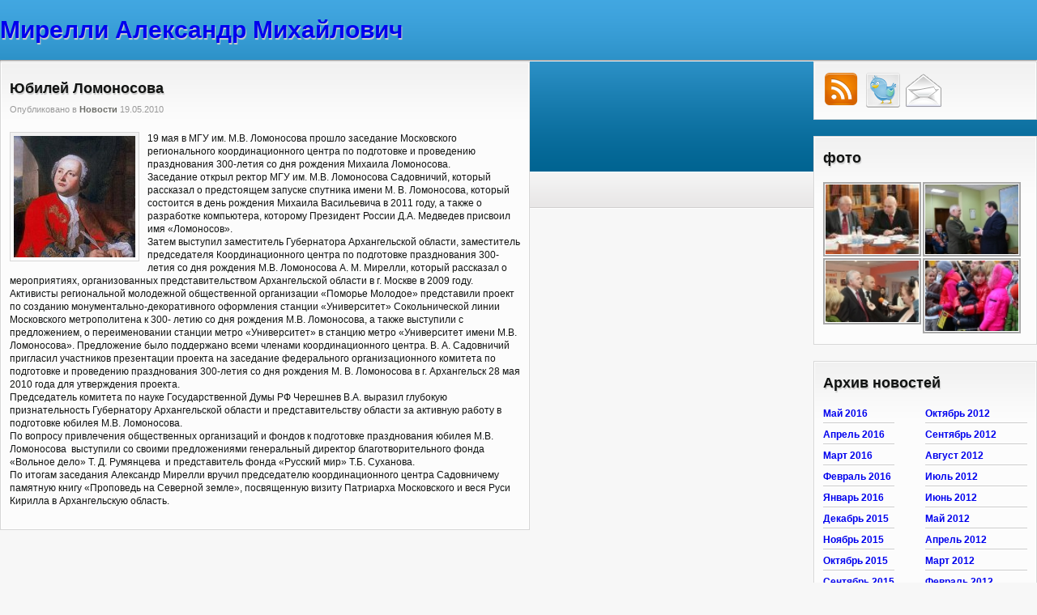

--- FILE ---
content_type: text/html; charset=UTF-8
request_url: http://29p.ru/strana-gotovitsya-k-yubileyu-lomonosova/
body_size: 9439
content:
<!DOCTYPE html>
<html lang="ru-RU">
<head>
<link rel="profile" href="https://gmpg.org/xfn/11" />
<meta http-equiv="Content-Type" content="text/html; charset=UTF-8" />

<title>Юбилей Ломоносова &#8212; Мирелли Александр Михайлович</title>

<link rel="stylesheet" href="http://29p.ru/wp-content/themes/designerspit/style.css" type="text/css" media="screen" />
<link rel="pingback" href="http://29p.ru/xmlrpc.php" />



<meta name='robots' content='max-image-preview:large' />
<link rel="alternate" type="application/rss+xml" title="Мирелли Александр Михайлович &raquo; Лента" href="http://29p.ru/feed/" />
<link rel="alternate" type="application/rss+xml" title="Мирелли Александр Михайлович &raquo; Лента комментариев" href="http://29p.ru/comments/feed/" />
<link rel="alternate" type="application/rss+xml" title="Мирелли Александр Михайлович &raquo; Лента комментариев к &laquo;Юбилей Ломоносова&raquo;" href="http://29p.ru/strana-gotovitsya-k-yubileyu-lomonosova/feed/" />
<script type="text/javascript">
window._wpemojiSettings = {"baseUrl":"https:\/\/s.w.org\/images\/core\/emoji\/14.0.0\/72x72\/","ext":".png","svgUrl":"https:\/\/s.w.org\/images\/core\/emoji\/14.0.0\/svg\/","svgExt":".svg","source":{"concatemoji":"http:\/\/29p.ru\/wp-includes\/js\/wp-emoji-release.min.js?ver=6.1.9"}};
/*! This file is auto-generated */
!function(e,a,t){var n,r,o,i=a.createElement("canvas"),p=i.getContext&&i.getContext("2d");function s(e,t){var a=String.fromCharCode,e=(p.clearRect(0,0,i.width,i.height),p.fillText(a.apply(this,e),0,0),i.toDataURL());return p.clearRect(0,0,i.width,i.height),p.fillText(a.apply(this,t),0,0),e===i.toDataURL()}function c(e){var t=a.createElement("script");t.src=e,t.defer=t.type="text/javascript",a.getElementsByTagName("head")[0].appendChild(t)}for(o=Array("flag","emoji"),t.supports={everything:!0,everythingExceptFlag:!0},r=0;r<o.length;r++)t.supports[o[r]]=function(e){if(p&&p.fillText)switch(p.textBaseline="top",p.font="600 32px Arial",e){case"flag":return s([127987,65039,8205,9895,65039],[127987,65039,8203,9895,65039])?!1:!s([55356,56826,55356,56819],[55356,56826,8203,55356,56819])&&!s([55356,57332,56128,56423,56128,56418,56128,56421,56128,56430,56128,56423,56128,56447],[55356,57332,8203,56128,56423,8203,56128,56418,8203,56128,56421,8203,56128,56430,8203,56128,56423,8203,56128,56447]);case"emoji":return!s([129777,127995,8205,129778,127999],[129777,127995,8203,129778,127999])}return!1}(o[r]),t.supports.everything=t.supports.everything&&t.supports[o[r]],"flag"!==o[r]&&(t.supports.everythingExceptFlag=t.supports.everythingExceptFlag&&t.supports[o[r]]);t.supports.everythingExceptFlag=t.supports.everythingExceptFlag&&!t.supports.flag,t.DOMReady=!1,t.readyCallback=function(){t.DOMReady=!0},t.supports.everything||(n=function(){t.readyCallback()},a.addEventListener?(a.addEventListener("DOMContentLoaded",n,!1),e.addEventListener("load",n,!1)):(e.attachEvent("onload",n),a.attachEvent("onreadystatechange",function(){"complete"===a.readyState&&t.readyCallback()})),(e=t.source||{}).concatemoji?c(e.concatemoji):e.wpemoji&&e.twemoji&&(c(e.twemoji),c(e.wpemoji)))}(window,document,window._wpemojiSettings);
</script>
<style type="text/css">
img.wp-smiley,
img.emoji {
	display: inline !important;
	border: none !important;
	box-shadow: none !important;
	height: 1em !important;
	width: 1em !important;
	margin: 0 0.07em !important;
	vertical-align: -0.1em !important;
	background: none !important;
	padding: 0 !important;
}
</style>
	<link rel='stylesheet' id='wp-block-library-css' href='http://29p.ru/wp-includes/css/dist/block-library/style.min.css?ver=6.1.9' type='text/css' media='all' />
<link rel='stylesheet' id='classic-theme-styles-css' href='http://29p.ru/wp-includes/css/classic-themes.min.css?ver=1' type='text/css' media='all' />
<style id='global-styles-inline-css' type='text/css'>
body{--wp--preset--color--black: #000000;--wp--preset--color--cyan-bluish-gray: #abb8c3;--wp--preset--color--white: #ffffff;--wp--preset--color--pale-pink: #f78da7;--wp--preset--color--vivid-red: #cf2e2e;--wp--preset--color--luminous-vivid-orange: #ff6900;--wp--preset--color--luminous-vivid-amber: #fcb900;--wp--preset--color--light-green-cyan: #7bdcb5;--wp--preset--color--vivid-green-cyan: #00d084;--wp--preset--color--pale-cyan-blue: #8ed1fc;--wp--preset--color--vivid-cyan-blue: #0693e3;--wp--preset--color--vivid-purple: #9b51e0;--wp--preset--gradient--vivid-cyan-blue-to-vivid-purple: linear-gradient(135deg,rgba(6,147,227,1) 0%,rgb(155,81,224) 100%);--wp--preset--gradient--light-green-cyan-to-vivid-green-cyan: linear-gradient(135deg,rgb(122,220,180) 0%,rgb(0,208,130) 100%);--wp--preset--gradient--luminous-vivid-amber-to-luminous-vivid-orange: linear-gradient(135deg,rgba(252,185,0,1) 0%,rgba(255,105,0,1) 100%);--wp--preset--gradient--luminous-vivid-orange-to-vivid-red: linear-gradient(135deg,rgba(255,105,0,1) 0%,rgb(207,46,46) 100%);--wp--preset--gradient--very-light-gray-to-cyan-bluish-gray: linear-gradient(135deg,rgb(238,238,238) 0%,rgb(169,184,195) 100%);--wp--preset--gradient--cool-to-warm-spectrum: linear-gradient(135deg,rgb(74,234,220) 0%,rgb(151,120,209) 20%,rgb(207,42,186) 40%,rgb(238,44,130) 60%,rgb(251,105,98) 80%,rgb(254,248,76) 100%);--wp--preset--gradient--blush-light-purple: linear-gradient(135deg,rgb(255,206,236) 0%,rgb(152,150,240) 100%);--wp--preset--gradient--blush-bordeaux: linear-gradient(135deg,rgb(254,205,165) 0%,rgb(254,45,45) 50%,rgb(107,0,62) 100%);--wp--preset--gradient--luminous-dusk: linear-gradient(135deg,rgb(255,203,112) 0%,rgb(199,81,192) 50%,rgb(65,88,208) 100%);--wp--preset--gradient--pale-ocean: linear-gradient(135deg,rgb(255,245,203) 0%,rgb(182,227,212) 50%,rgb(51,167,181) 100%);--wp--preset--gradient--electric-grass: linear-gradient(135deg,rgb(202,248,128) 0%,rgb(113,206,126) 100%);--wp--preset--gradient--midnight: linear-gradient(135deg,rgb(2,3,129) 0%,rgb(40,116,252) 100%);--wp--preset--duotone--dark-grayscale: url('#wp-duotone-dark-grayscale');--wp--preset--duotone--grayscale: url('#wp-duotone-grayscale');--wp--preset--duotone--purple-yellow: url('#wp-duotone-purple-yellow');--wp--preset--duotone--blue-red: url('#wp-duotone-blue-red');--wp--preset--duotone--midnight: url('#wp-duotone-midnight');--wp--preset--duotone--magenta-yellow: url('#wp-duotone-magenta-yellow');--wp--preset--duotone--purple-green: url('#wp-duotone-purple-green');--wp--preset--duotone--blue-orange: url('#wp-duotone-blue-orange');--wp--preset--font-size--small: 13px;--wp--preset--font-size--medium: 20px;--wp--preset--font-size--large: 36px;--wp--preset--font-size--x-large: 42px;--wp--preset--spacing--20: 0.44rem;--wp--preset--spacing--30: 0.67rem;--wp--preset--spacing--40: 1rem;--wp--preset--spacing--50: 1.5rem;--wp--preset--spacing--60: 2.25rem;--wp--preset--spacing--70: 3.38rem;--wp--preset--spacing--80: 5.06rem;}:where(.is-layout-flex){gap: 0.5em;}body .is-layout-flow > .alignleft{float: left;margin-inline-start: 0;margin-inline-end: 2em;}body .is-layout-flow > .alignright{float: right;margin-inline-start: 2em;margin-inline-end: 0;}body .is-layout-flow > .aligncenter{margin-left: auto !important;margin-right: auto !important;}body .is-layout-constrained > .alignleft{float: left;margin-inline-start: 0;margin-inline-end: 2em;}body .is-layout-constrained > .alignright{float: right;margin-inline-start: 2em;margin-inline-end: 0;}body .is-layout-constrained > .aligncenter{margin-left: auto !important;margin-right: auto !important;}body .is-layout-constrained > :where(:not(.alignleft):not(.alignright):not(.alignfull)){max-width: var(--wp--style--global--content-size);margin-left: auto !important;margin-right: auto !important;}body .is-layout-constrained > .alignwide{max-width: var(--wp--style--global--wide-size);}body .is-layout-flex{display: flex;}body .is-layout-flex{flex-wrap: wrap;align-items: center;}body .is-layout-flex > *{margin: 0;}:where(.wp-block-columns.is-layout-flex){gap: 2em;}.has-black-color{color: var(--wp--preset--color--black) !important;}.has-cyan-bluish-gray-color{color: var(--wp--preset--color--cyan-bluish-gray) !important;}.has-white-color{color: var(--wp--preset--color--white) !important;}.has-pale-pink-color{color: var(--wp--preset--color--pale-pink) !important;}.has-vivid-red-color{color: var(--wp--preset--color--vivid-red) !important;}.has-luminous-vivid-orange-color{color: var(--wp--preset--color--luminous-vivid-orange) !important;}.has-luminous-vivid-amber-color{color: var(--wp--preset--color--luminous-vivid-amber) !important;}.has-light-green-cyan-color{color: var(--wp--preset--color--light-green-cyan) !important;}.has-vivid-green-cyan-color{color: var(--wp--preset--color--vivid-green-cyan) !important;}.has-pale-cyan-blue-color{color: var(--wp--preset--color--pale-cyan-blue) !important;}.has-vivid-cyan-blue-color{color: var(--wp--preset--color--vivid-cyan-blue) !important;}.has-vivid-purple-color{color: var(--wp--preset--color--vivid-purple) !important;}.has-black-background-color{background-color: var(--wp--preset--color--black) !important;}.has-cyan-bluish-gray-background-color{background-color: var(--wp--preset--color--cyan-bluish-gray) !important;}.has-white-background-color{background-color: var(--wp--preset--color--white) !important;}.has-pale-pink-background-color{background-color: var(--wp--preset--color--pale-pink) !important;}.has-vivid-red-background-color{background-color: var(--wp--preset--color--vivid-red) !important;}.has-luminous-vivid-orange-background-color{background-color: var(--wp--preset--color--luminous-vivid-orange) !important;}.has-luminous-vivid-amber-background-color{background-color: var(--wp--preset--color--luminous-vivid-amber) !important;}.has-light-green-cyan-background-color{background-color: var(--wp--preset--color--light-green-cyan) !important;}.has-vivid-green-cyan-background-color{background-color: var(--wp--preset--color--vivid-green-cyan) !important;}.has-pale-cyan-blue-background-color{background-color: var(--wp--preset--color--pale-cyan-blue) !important;}.has-vivid-cyan-blue-background-color{background-color: var(--wp--preset--color--vivid-cyan-blue) !important;}.has-vivid-purple-background-color{background-color: var(--wp--preset--color--vivid-purple) !important;}.has-black-border-color{border-color: var(--wp--preset--color--black) !important;}.has-cyan-bluish-gray-border-color{border-color: var(--wp--preset--color--cyan-bluish-gray) !important;}.has-white-border-color{border-color: var(--wp--preset--color--white) !important;}.has-pale-pink-border-color{border-color: var(--wp--preset--color--pale-pink) !important;}.has-vivid-red-border-color{border-color: var(--wp--preset--color--vivid-red) !important;}.has-luminous-vivid-orange-border-color{border-color: var(--wp--preset--color--luminous-vivid-orange) !important;}.has-luminous-vivid-amber-border-color{border-color: var(--wp--preset--color--luminous-vivid-amber) !important;}.has-light-green-cyan-border-color{border-color: var(--wp--preset--color--light-green-cyan) !important;}.has-vivid-green-cyan-border-color{border-color: var(--wp--preset--color--vivid-green-cyan) !important;}.has-pale-cyan-blue-border-color{border-color: var(--wp--preset--color--pale-cyan-blue) !important;}.has-vivid-cyan-blue-border-color{border-color: var(--wp--preset--color--vivid-cyan-blue) !important;}.has-vivid-purple-border-color{border-color: var(--wp--preset--color--vivid-purple) !important;}.has-vivid-cyan-blue-to-vivid-purple-gradient-background{background: var(--wp--preset--gradient--vivid-cyan-blue-to-vivid-purple) !important;}.has-light-green-cyan-to-vivid-green-cyan-gradient-background{background: var(--wp--preset--gradient--light-green-cyan-to-vivid-green-cyan) !important;}.has-luminous-vivid-amber-to-luminous-vivid-orange-gradient-background{background: var(--wp--preset--gradient--luminous-vivid-amber-to-luminous-vivid-orange) !important;}.has-luminous-vivid-orange-to-vivid-red-gradient-background{background: var(--wp--preset--gradient--luminous-vivid-orange-to-vivid-red) !important;}.has-very-light-gray-to-cyan-bluish-gray-gradient-background{background: var(--wp--preset--gradient--very-light-gray-to-cyan-bluish-gray) !important;}.has-cool-to-warm-spectrum-gradient-background{background: var(--wp--preset--gradient--cool-to-warm-spectrum) !important;}.has-blush-light-purple-gradient-background{background: var(--wp--preset--gradient--blush-light-purple) !important;}.has-blush-bordeaux-gradient-background{background: var(--wp--preset--gradient--blush-bordeaux) !important;}.has-luminous-dusk-gradient-background{background: var(--wp--preset--gradient--luminous-dusk) !important;}.has-pale-ocean-gradient-background{background: var(--wp--preset--gradient--pale-ocean) !important;}.has-electric-grass-gradient-background{background: var(--wp--preset--gradient--electric-grass) !important;}.has-midnight-gradient-background{background: var(--wp--preset--gradient--midnight) !important;}.has-small-font-size{font-size: var(--wp--preset--font-size--small) !important;}.has-medium-font-size{font-size: var(--wp--preset--font-size--medium) !important;}.has-large-font-size{font-size: var(--wp--preset--font-size--large) !important;}.has-x-large-font-size{font-size: var(--wp--preset--font-size--x-large) !important;}
.wp-block-navigation a:where(:not(.wp-element-button)){color: inherit;}
:where(.wp-block-columns.is-layout-flex){gap: 2em;}
.wp-block-pullquote{font-size: 1.5em;line-height: 1.6;}
</style>
<link rel='stylesheet' id='cntctfrm_form_style-css' href='http://29p.ru/wp-content/plugins/contact-form-plugin/css/form_style.css?ver=4.0.0' type='text/css' media='all' />
<link rel='stylesheet' id='jquery.fancybox-css' href='http://29p.ru/wp-content/plugins/fancy-box/jquery.fancybox.css?ver=1.2.6' type='text/css' media='all' />
<script type='text/javascript' src='http://29p.ru/wp-includes/js/jquery/jquery.js?ver=3.6.1' id='jquery-core-js'></script>
<script type='text/javascript' src='http://29p.ru/wp-includes/js/jquery/jquery-migrate.min.js?ver=3.3.2' id='jquery-migrate-js'></script>
<script type='text/javascript' src='http://29p.ru/wp-content/plugins/contact-form-plugin/js/cntctfrm.js?ver=6.1.9' id='cntctfrm_js-js'></script>
<script type='text/javascript' src='http://29p.ru/wp-content/plugins/fancy-box/jquery.fancybox.js?ver=1.2.6' id='jquery.fancybox-js'></script>
<script type='text/javascript' src='http://29p.ru/wp-content/plugins/fancy-box/jquery.easing.js?ver=1.3' id='jquery.easing-js'></script>
<link rel="https://api.w.org/" href="http://29p.ru/wp-json/" /><link rel="alternate" type="application/json" href="http://29p.ru/wp-json/wp/v2/posts/789" /><link rel="EditURI" type="application/rsd+xml" title="RSD" href="http://29p.ru/xmlrpc.php?rsd" />
<link rel="wlwmanifest" type="application/wlwmanifest+xml" href="http://29p.ru/wp-includes/wlwmanifest.xml" />
<meta name="generator" content="WordPress 6.1.9" />
<link rel="canonical" href="http://29p.ru/strana-gotovitsya-k-yubileyu-lomonosova/" />
<link rel='shortlink' href='http://29p.ru/?p=789' />
<link rel="alternate" type="application/json+oembed" href="http://29p.ru/wp-json/oembed/1.0/embed?url=http%3A%2F%2F29p.ru%2Fstrana-gotovitsya-k-yubileyu-lomonosova%2F" />
<link rel="alternate" type="text/xml+oembed" href="http://29p.ru/wp-json/oembed/1.0/embed?url=http%3A%2F%2F29p.ru%2Fstrana-gotovitsya-k-yubileyu-lomonosova%2F&#038;format=xml" />
<script type="text/javascript">
  jQuery(document).ready(function($){
    var select = $('a[href$=".bmp"],a[href$=".gif"],a[href$=".jpg"],a[href$=".jpeg"],a[href$=".png"],a[href$=".BMP"],a[href$=".GIF"],a[href$=".JPG"],a[href$=".JPEG"],a[href$=".PNG"]');
    select.attr('rel', 'fancybox');
    select.fancybox();
  });
</script>
<!-- <meta name="NextGEN" version="2.1.46" /> -->
<link rel='stylesheet' id='nextgen_widgets_style-css' href='http://29p.ru/wp-content/plugins/nextgen-gallery/products/photocrati_nextgen/modules/widget/static/widgets.min.css?ver=2.1.46' type='text/css' media='all' />
<link rel='stylesheet' id='nextgen_basic_thumbnails_style-css' href='http://29p.ru/wp-content/plugins/nextgen-gallery/products/photocrati_nextgen/modules/nextgen_basic_gallery/static/thumbnails/nextgen_basic_thumbnails.min.css?ver=2.1.46' type='text/css' media='all' />
<link rel='stylesheet' id='ngg_trigger_buttons-css' href='http://29p.ru/wp-content/plugins/nextgen-gallery/products/photocrati_nextgen/modules/nextgen_gallery_display/static/trigger_buttons.min.css?ver=2.1.46' type='text/css' media='all' />
<link rel='stylesheet' id='fontawesome-css' href='http://29p.ru/wp-content/plugins/nextgen-gallery/products/photocrati_nextgen/modules/nextgen_gallery_display/static/fontawesome/font-awesome.min.css?ver=2.1.46' type='text/css' media='all' />
<link rel='stylesheet' id='nextgen_pagination_style-css' href='http://29p.ru/wp-content/plugins/nextgen-gallery/products/photocrati_nextgen/modules/nextgen_pagination/static/style.min.css?ver=2.1.46' type='text/css' media='all' />
<link rel='stylesheet' id='nggallery-css' href='http://29p.ru/wp-content/plugins/nextgen-gallery/products/photocrati_nextgen/modules/ngglegacy/css/nggallery.css?ver=2.1.46' type='text/css' media='all' />
</head>
<body class="post-template-default single single-post postid-789 single-format-standard">
<div id="page">

<div id="header" role="banner">
	<div id="headerimg">
		<h1><a href="http://29p.ru/">Мирелли Александр Михайлович</a></h1>
		<div class="description"></div>
	</div>
</div>
<hr />
<div class="left-wrapper">
	        
    
    
    
    <!-- #Holder for articles -->
            <div class="clear"></div>
            <div class="box_holder" id="post-789">
            	<div class="box_content_holder">
                
                	<div class="post-content">
                	<!-- Post title-->
                	<h1 class="title">
                        <a href="http://29p.ru/strana-gotovitsya-k-yubileyu-lomonosova/" rel="bookmark" title="Permanent Link to Юбилей Ломоносова">Юбилей Ломоносова</a>
                    </h1>
                    
                    <!-- Post comments-->
                    
                    <!-- Post meta-->
                    
                                                            <span class="post_meta">
                       Опубликовано в <a href="http://29p.ru/cat/news/" rel="category tag">Новости</a>  19.05.2010                    </span>
                                        
                  
                    <div class="clear"></div>
                    
                                                                
                    <p><a class="highslide" href="http://29p.ru/wp-content/uploads/2010/05/74-11.jpg"><img class="alignleft size-thumbnail wp-image-1679" title="74-11" src="http://29p.ru/wp-content/uploads/2010/05/74-11-150x150.jpg" alt="" width="150" height="150" /></a>19 мая в МГУ им. М.В. Ломоносова прошло заседание Московского регионального координационного центра по подготовке и проведению празднования 300-летия со дня рождения Михаила Ломоносова.</p>

<p>Заседание открыл ректор МГУ им. М.В. Ломоносова Садовничий, который рассказал о предстоящем запуске спутника имени М. В. Ломоносова, который состоится в день рождения Михаила Васильевича в 2011 году, а также о разработке компьютера, которому Президент России Д.А. Медведев присвоил имя «Ломоносов».</p>

<p>Затем выступил заместитель Губернатора Архангельской области, заместитель председателя Координационного центра по подготовке празднования 300-летия со дня рождения М.В. Ломоносова А. М. Мирелли, который рассказал о мероприятиях, организованных представительством Архангельской области в г. Москве в 2009 году.<span id="more-789"></span></p>

<p>Активисты региональной молодежной общественной организации «Поморье Молодое» представили проект по созданию монументально-декоративного оформления станции «Университет» Сокольнической линии Московского метрополитена к 300- летию со дня рождения М.В. Ломоносова, а также выступили с предложением, о переименовании станции метро «Университет» в станцию метро «Университет имени М.В. Ломоносова». Предложение было поддержано всеми членами координационного центра. В. А. Садовничий пригласил участников презентации проекта на заседание федерального организационного комитета по подготовке и проведению празднования 300-летия со дня рождения М. В. Ломоносова в г. Архангельск 28 мая 2010 года для утверждения проекта.</p>

<p>Председатель комитета по науке Государственной Думы РФ Черешнев В.А. выразил глубокую признательность Губернатору Архангельской области и представительству области за активную работу в подготовке юбилея М.В. Ломоносова.</p>

<p>По вопросу привлечения общественных организаций и фондов к подготовке празднования юбилея М.В. Ломоносова  выступили со своими предложениями генеральный директор благотворительного фонда «Вольное дело» Т. Д. Румянцева  и представитель фонда «Русский мир» Т.Б. Суханова.</p>

<p>По итогам заседания Александр Мирелли вручил председателю координационного центра Садовничему памятную книгу «Проповедь на Северной земле», посвященную визиту Патриарха Московского и веся Руси Кирилла в Архангельскую область.</p>

<p><br class="spacer_" /></p>                	                    
                    
                                        
               		                    
                    </div>
                </div>
            </div>

    		
                        
            <div class="clear"></div>

                        
            <div class="clear"></div>
    
   
   
        
    <script type="text/javascript">
    jQuery(function() {
        var postWidth = jQuery('.left-wrapper').width();
        var fw = jQuery('.post-footer-widget').width();
        var m = (postWidth - 2*fw)-4; //-4 to accomodate the shadow
        jQuery('.post-footer-widget').each(function(i, el) {
            if(i%2 == 0)
            {
                jQuery(el).css('margin-left', 0).css('margin-right', 0).css('clear', 'left');
            }
            else
            {
                jQuery(el).css('margin-left', m).css('margin-right', 0);
            }
        });
    })
    </script>
    
    <div class="clear"></div>
    
        
	</div>

	<!-- #Right holder -->
    <div class="right-wrapper">
   <div class="clear"></div><div id="com-subscribe-2" class="shaddow1" com_widget_subscribe"><div class="box_holder"><div class="box_content_holder">        <ul class="follow">
        
        	<li><a class="rss" href="http://29p.ru/feed/" title="Subscribe to RSS feed"></a></li>
            
                        <li><a class="twitter" href="http://twitter.com/ammirelli" title="Follow us on Twitter"></a></li>
                    
                        <li><a class="email" href="http://feedburner.google.com/fb/a/mailverify?uri=29p/KzRs&amp;loc=ru_RU" title="Subscribe to 29p/KzRs by Email" ></a>
            </li>
            
                        
                        
        </ul>
        </div></div></div>   
   <div class="clear"></div><div id="ngg-images-3" class="shaddow1" ngg_images"><div class="box_holder"><div class="box_content_holder"><div class="hslice" id="ngg-webslice"><h1> фото</h1><div class="clear"></div><div class="ngg-widget entry-content">
            <a href="http://29p.ru/wp-content/gallery/podgotoka-k-yubileyu-m-v-lomonosova/image1.jpg"
           title=" "
           data-image-id='360'
                      ><img title="image1"
                 alt="image1"
                 src="http://29p.ru/wp-content/gallery/podgotoka-k-yubileyu-m-v-lomonosova/thumbs/thumbs_image1.jpg"
                 width="115"
                 height="90"
            /></a>
            <a href="http://29p.ru/wp-content/gallery/gubernator-arxangelskoj-oblasti-pozdravil-veteranov/image18.jpg"
           title=" "
           data-image-id='532'
                      ><img title="image18"
                 alt="image18"
                 src="http://29p.ru/wp-content/gallery/gubernator-arxangelskoj-oblasti-pozdravil-veteranov/thumbs/thumbs_image18.jpg"
                 width="115"
                 height="90"
            /></a>
            <a href="http://29p.ru/wp-content/gallery/vizit-pravitelstvennoj-delegacii-armenii-v-arxangelsk/image8_0.jpg"
           title=" "
           data-image-id='585'
                      ><img title="image8_0"
                 alt="image8_0"
                 src="http://29p.ru/wp-content/gallery/vizit-pravitelstvennoj-delegacii-armenii-v-arxangelsk/thumbs/thumbs_image8_0.jpg"
                 width="115"
                 height="90"
            /></a>
            <a href="http://29p.ru/wp-content/gallery/lomonosovskij-oboz/img_2426.jpg"
           title=" "
           data-image-id='1018'
                      ><img title="img_2426"
                 alt="img_2426"
                 src="http://29p.ru/wp-content/gallery/lomonosovskij-oboz/thumbs/thumbs_img_2426.jpg"
                 width="115"
                 height="90"
            /></a>
    </div>

</div></div></div></div><div class="clear"></div><div id="two-columns-archive" class="shaddow1" two_columns_archive_widget"><div class="box_holder"><div class="box_content_holder"><h1>Архив новостей</h1><div class="clear"></div><div style="float: left;">
<ul><li><a href="http://29p.ru/2016/05/">Май 2016</a></li>
<li><a href="http://29p.ru/2016/04/">Апрель 2016</a></li>
<li><a href="http://29p.ru/2016/03/">Март 2016</a></li>
<li><a href="http://29p.ru/2016/02/">Февраль 2016</a></li>
<li><a href="http://29p.ru/2016/01/">Январь 2016</a></li>
<li><a href="http://29p.ru/2015/12/">Декабрь 2015</a></li>
<li><a href="http://29p.ru/2015/11/">Ноябрь 2015</a></li>
<li><a href="http://29p.ru/2015/10/">Октябрь 2015</a></li>
<li><a href="http://29p.ru/2015/09/">Сентябрь 2015</a></li>
<li><a href="http://29p.ru/2015/08/">Август 2015</a></li>
<li><a href="http://29p.ru/2015/07/">Июль 2015</a></li>
<li><a href="http://29p.ru/2015/06/">Июнь 2015</a></li>
<li><a href="http://29p.ru/2015/05/">Май 2015</a></li>
<li><a href="http://29p.ru/2015/04/">Апрель 2015</a></li>
<li><a href="http://29p.ru/2015/03/">Март 2015</a></li>
<li><a href="http://29p.ru/2015/02/">Февраль 2015</a></li>
<li><a href="http://29p.ru/2015/01/">Январь 2015</a></li>
<li><a href="http://29p.ru/2014/12/">Декабрь 2014</a></li>
<li><a href="http://29p.ru/2014/11/">Ноябрь 2014</a></li>
<li><a href="http://29p.ru/2014/10/">Октябрь 2014</a></li>
<li><a href="http://29p.ru/2014/09/">Сентябрь 2014</a></li>
<li><a href="http://29p.ru/2014/08/">Август 2014</a></li>
<li><a href="http://29p.ru/2014/07/">Июль 2014</a></li>
<li><a href="http://29p.ru/2014/06/">Июнь 2014</a></li>
<li><a href="http://29p.ru/2014/05/">Май 2014</a></li>
<li><a href="http://29p.ru/2014/04/">Апрель 2014</a></li>
<li><a href="http://29p.ru/2014/03/">Март 2014</a></li>
<li><a href="http://29p.ru/2014/02/">Февраль 2014</a></li>
<li><a href="http://29p.ru/2014/01/">Январь 2014</a></li>
<li><a href="http://29p.ru/2013/12/">Декабрь 2013</a></li>
<li><a href="http://29p.ru/2013/11/">Ноябрь 2013</a></li>
<li><a href="http://29p.ru/2013/10/">Октябрь 2013</a></li>
<li><a href="http://29p.ru/2013/09/">Сентябрь 2013</a></li>
<li><a href="http://29p.ru/2013/08/">Август 2013</a></li>
<li><a href="http://29p.ru/2013/07/">Июль 2013</a></li>
<li><a href="http://29p.ru/2013/06/">Июнь 2013</a></li>
<li><a href="http://29p.ru/2013/05/">Май 2013</a></li>
<li><a href="http://29p.ru/2013/04/">Апрель 2013</a></li>
<li><a href="http://29p.ru/2013/03/">Март 2013</a></li>
<li><a href="http://29p.ru/2013/02/">Февраль 2013</a></li>
<li><a href="http://29p.ru/2013/01/">Январь 2013</a></li>
<li><a href="http://29p.ru/2012/12/">Декабрь 2012</a></li>
<li><a href="http://29p.ru/2012/11/">Ноябрь 2012</a></li>
</ul>
</div>
<div style="float: right; width: 50%;">
<ul><li><a href="http://29p.ru/2012/10/">Октябрь 2012</a></li>
<li><a href="http://29p.ru/2012/09/">Сентябрь 2012</a></li>
<li><a href="http://29p.ru/2012/08/">Август 2012</a></li>
<li><a href="http://29p.ru/2012/07/">Июль 2012</a></li>
<li><a href="http://29p.ru/2012/06/">Июнь 2012</a></li>
<li><a href="http://29p.ru/2012/05/">Май 2012</a></li>
<li><a href="http://29p.ru/2012/04/">Апрель 2012</a></li>
<li><a href="http://29p.ru/2012/03/">Март 2012</a></li>
<li><a href="http://29p.ru/2012/02/">Февраль 2012</a></li>
<li><a href="http://29p.ru/2012/01/">Январь 2012</a></li>
<li><a href="http://29p.ru/2011/12/">Декабрь 2011</a></li>
<li><a href="http://29p.ru/2011/11/">Ноябрь 2011</a></li>
<li><a href="http://29p.ru/2011/10/">Октябрь 2011</a></li>
<li><a href="http://29p.ru/2011/09/">Сентябрь 2011</a></li>
<li><a href="http://29p.ru/2011/08/">Август 2011</a></li>
<li><a href="http://29p.ru/2011/07/">Июль 2011</a></li>
<li><a href="http://29p.ru/2011/06/">Июнь 2011</a></li>
<li><a href="http://29p.ru/2011/05/">Май 2011</a></li>
<li><a href="http://29p.ru/2011/04/">Апрель 2011</a></li>
<li><a href="http://29p.ru/2011/03/">Март 2011</a></li>
<li><a href="http://29p.ru/2011/02/">Февраль 2011</a></li>
<li><a href="http://29p.ru/2011/01/">Январь 2011</a></li>
<li><a href="http://29p.ru/2010/12/">Декабрь 2010</a></li>
<li><a href="http://29p.ru/2010/11/">Ноябрь 2010</a></li>
<li><a href="http://29p.ru/2010/10/">Октябрь 2010</a></li>
<li><a href="http://29p.ru/2010/09/">Сентябрь 2010</a></li>
<li><a href="http://29p.ru/2010/08/">Август 2010</a></li>
<li><a href="http://29p.ru/2010/07/">Июль 2010</a></li>
<li><a href="http://29p.ru/2010/06/">Июнь 2010</a></li>
<li><a href="http://29p.ru/2010/05/">Май 2010</a></li>
<li><a href="http://29p.ru/2010/04/">Апрель 2010</a></li>
<li><a href="http://29p.ru/2010/03/">Март 2010</a></li>
<li><a href="http://29p.ru/2010/02/">Февраль 2010</a></li>
<li><a href="http://29p.ru/2010/01/">Январь 2010</a></li>
<li><a href="http://29p.ru/2009/12/">Декабрь 2009</a></li>
<li><a href="http://29p.ru/2009/11/">Ноябрь 2009</a></li>
<li><a href="http://29p.ru/2009/10/">Октябрь 2009</a></li>
<li><a href="http://29p.ru/2009/09/">Сентябрь 2009</a></li>
<li><a href="http://29p.ru/2009/08/">Август 2009</a></li>
<li><a href="http://29p.ru/2009/07/">Июль 2009</a></li>
<li><a href="http://29p.ru/2009/06/">Июнь 2009</a></li>
<li><a href="http://29p.ru/2009/05/">Май 2009</a></li>
<li><a href="http://29p.ru/2009/04/">Апрель 2009</a></li>
</ul>
</div>
<div class="clear"></div>
</div></div></div>	</div>

</div>
</div>
</div>
<!-- #Footer section -->

<div class="clear"></div>
<div class="footer-wrapper">
  <div class="footer-content">
    
      </div>
  <div class="copyright">
    <p><span>МИРЕЛЛИ Александр Михайлович © 2016</span>
            <a href="#top" class="back-top"></a>
          </p>
  </div>
</div>
<!-- Yandex.Metrika counter -->
<script type="text/javascript">
    (function (d, w, c) {
        (w[c] = w[c] || []).push(function() {
            try {
                w.yaCounter35660275 = new Ya.Metrika({
                    id:35660275,
                    clickmap:true,
                    trackLinks:true,
                    accurateTrackBounce:true,
                    webvisor:true
                });
            } catch(e) { }
        });

        var n = d.getElementsByTagName("script")[0],
            s = d.createElement("script"),
            f = function () { n.parentNode.insertBefore(s, n); };
        s.type = "text/javascript";
        s.async = true;
        s.src = "https://mc.yandex.ru/metrika/watch.js";

        if (w.opera == "[object Opera]") {
            d.addEventListener("DOMContentLoaded", f, false);
        } else { f(); }
    })(document, window, "yandex_metrika_callbacks");
</script>
<noscript><div><img src="https://mc.yandex.ru/watch/35660275" style="position:absolute; left:-9999px;" alt="" /></div></noscript>
<!-- /Yandex.Metrika counter -->

<a href="http://phenix-design.ru"  title="создания сайтов">phenix-design.ru</a>
<script type="text/javascript">            
            jQuery(function() {
                jQuery.localScroll({
                    duration: 500,
                    target: jQuery(window)
                });

               

       </script>

<script type="text/javascript">

  var _gaq = _gaq || [];
  _gaq.push(['_setAccount', 'UA-1085554-30']);
  _gaq.push(['_trackPageview']);

  (function() {
    var ga = document.createElement('script'); ga.type = 'text/javascript'; ga.async = true;
    ga.src = ('https:' == document.location.protocol ? 'https://ssl' : 'http://www') + '.google-analytics.com/ga.js';
    var s = document.getElementsByTagName('script')[0]; s.parentNode.insertBefore(ga, s);
  })();
			
</script><!-- ngg_resource_manager_marker --><script type='text/javascript' src='http://29p.ru/wp-includes/js/comment-reply.min.js?ver=6.1.9' id='comment-reply-js'></script>
<script type='text/javascript' src='http://29p.ru/wp-content/plugins/better-archives-widget/baw-script.min.js?ver=2.2.1' id='baw-script-js'></script>
<script type='text/javascript' id='photocrati_ajax-js-extra'>
/* <![CDATA[ */
var photocrati_ajax = {"url":"http:\/\/29p.ru\/?photocrati_ajax=1","wp_home_url":"http:\/\/29p.ru","wp_site_url":"http:\/\/29p.ru","wp_root_url":"http:\/\/29p.ru","wp_plugins_url":"http:\/\/29p.ru\/wp-content\/plugins","wp_content_url":"http:\/\/29p.ru\/wp-content","wp_includes_url":"http:\/\/29p.ru\/wp-includes\/","ngg_param_slug":"nggallery"};
/* ]]> */
</script>
<script type='text/javascript' src='http://29p.ru/wp-content/plugins/nextgen-gallery/products/photocrati_nextgen/modules/ajax/static/ajax.min.js?ver=2.1.46' id='photocrati_ajax-js'></script>
<script type='text/javascript' id='ngg_common-js-extra'>
/* <![CDATA[ */

var galleries = {};
galleries.gallery_86cfee8b9a3fd66404cf0243c5f99892 = {"id":null,"source":"random_images","container_ids":[],"gallery_ids":[],"album_ids":[],"tag_ids":[],"display_type":"photocrati-nextgen_basic_thumbnails","exclusions":[],"order_by":"sortorder","order_direction":"ASC","image_ids":[],"entity_ids":[],"tagcloud":false,"inner_content":null,"returns":"included","slug":"widget-ngg-images-3","display_settings":{"use_lightbox_effect":true,"images_per_page":4,"number_of_columns":0,"thumbnail_width":100,"thumbnail_height":75,"show_all_in_lightbox":false,"ajax_pagination":0,"use_imagebrowser_effect":false,"template":"\/home\/u345796\/29p.ru\/www\/wp-content\/plugins\/nextgen-gallery\/products\/photocrati_nextgen\/modules\/widget\/templates\/display_gallery.php","display_no_images_error":1,"disable_pagination":true,"show_slideshow_link":false,"slideshow_link_text":"[\u0421\u043b\u0430\u0439\u0434 \u0448\u043e\u0443]","override_thumbnail_settings":0,"thumbnail_quality":"100","thumbnail_crop":1,"thumbnail_watermark":0,"ngg_triggers_display":"never","maximum_entity_count":4,"image_type":"thumb","show_thumbnail_link":false,"image_width":115,"image_height":90,"widget_setting_title":" \u0444\u043e\u0442\u043e","widget_setting_before_widget":"<div class=\"clear\"><\/div><div id=\"ngg-images-3\" class=\"shaddow1\" ngg_images\"><div class=\"box_holder\"><div class=\"box_content_holder\"><div class=\"hslice\" id=\"ngg-webslice\">","widget_setting_before_title":"<h1>","widget_setting_after_widget":"<\/div><\/div><\/div><\/div>","widget_setting_after_title":"<\/h1><div class=\"clear\"><\/div>","widget_setting_width":115,"widget_setting_height":90,"widget_setting_show_setting":"thumbnail","widget_setting_widget_id":"ngg-images-3"},"excluded_container_ids":[],"sortorder":[],"maximum_entity_count":4,"__defaults_set":true,"variation":3,"_errors":[],"ID":"86cfee8b9a3fd66404cf0243c5f99892"};
galleries.gallery_86cfee8b9a3fd66404cf0243c5f99892.wordpress_page_root = "http:\/\/29p.ru\/strana-gotovitsya-k-yubileyu-lomonosova\/";
var nextgen_lightbox_settings = {"static_path":"http:\/\/29p.ru\/wp-content\/plugins\/nextgen-gallery\/products\/photocrati_nextgen\/modules\/lightbox\/static","context":"nextgen_images"};
/* ]]> */
</script>
<script type='text/javascript' src='http://29p.ru/wp-content/plugins/nextgen-gallery/products/photocrati_nextgen/modules/nextgen_gallery_display/static/common.min.js?ver=2.1.46' id='ngg_common-js'></script>
<script type='text/javascript' src='http://29p.ru/wp-content/plugins/nextgen-gallery/products/photocrati_nextgen/modules/nextgen_basic_gallery/static/thumbnails/nextgen_basic_thumbnails.min.js?ver=2.1.46' id='photocrati-nextgen_basic_thumbnails-js'></script>
<script type='text/javascript' src='http://29p.ru/wp-content/plugins/nextgen-gallery/products/photocrati_nextgen/modules/lightbox/static/lightbox_context.min.js?ver=2.1.46' id='ngg_lightbox_context-js'></script>

<!--LiveInternet counter--><script type="text/javascript"><!--
document.write("<a href='//www.liveinternet.ru/click' "+
"target=_blank><img src='//counter.yadro.ru/hit?t44.6;r"+
escape(document.referrer)+((typeof(screen)=="undefined")?"":
";s"+screen.width+"*"+screen.height+"*"+(screen.colorDepth?
screen.colorDepth:screen.pixelDepth))+";u"+escape(document.URL)+
";"+Math.random()+
"' alt='' title='LiveInternet' "+
"border='0' width='31' height='31'><\/a>")
//--></script><!--/LiveInternet-->
</body></html>

--- FILE ---
content_type: text/css
request_url: http://29p.ru/wp-content/themes/designerspit/css/reset.css
body_size: 544
content:
/* http://meyerweb.com/eric/tools/css/reset/ */
/* v1.0 | 20080212 */

* {
  margin: 0;
  padding: 0;
}

html, body, div, span, applet, object, iframe,
p, blockquote, pre,
a, abbr, acronym, address, big, cite, code,
del, dfn, em, font, img, ins, kbd, q, s, samp,
small, strike, strong, sub, sup, tt, var,
b, u, i, center,
dl, dt, dd, ol, ul, li,
fieldset, form, label, legend,
table, caption, tbody, tfoot, thead, tr, th, td, input {
	margin: 0;
	padding: 0;
	outline: 0;
	font-size: 100%;
	border:0;

}

body {
	line-height: 1.4em;
        
}
a:focus {
	outline: 1px dotted invert;
}
a
{
	text-decoration:none;
}
ol, ul {
	list-style: none;
}

/* remember to define focus styles! */
:focus {
	outline: 0;
}

/* remember to highlight inserts somehow! */
ins {
	text-decoration: none;
}
del {
	text-decoration: line-through;
}

/* tables still need 'cellspacing="0"' in the markup */
table {
	border-collapse: collapse;
	border-spacing: 0;
}


